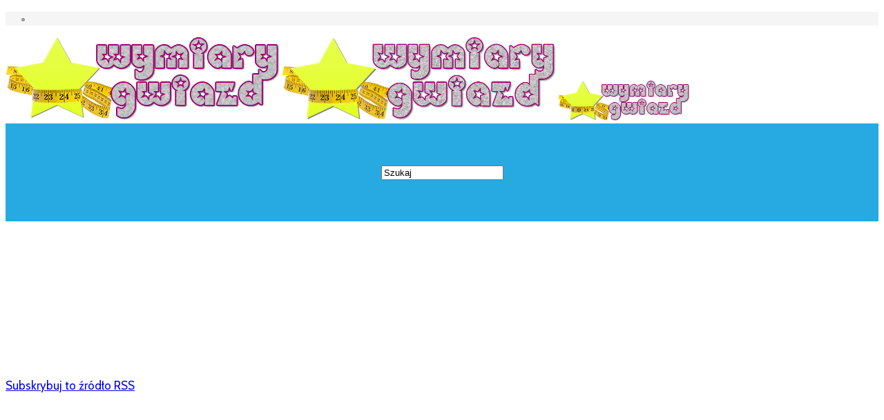

--- FILE ---
content_type: text/html; charset=utf-8
request_url: https://www.wymiarygwiazd.pl/kategorie
body_size: 7447
content:
<!DOCTYPE html>
<html prefix="og: http://ogp.me/ns#" xmlns="http://www.w3.org/1999/xhtml" xml:lang="pl-pl" lang="pl-pl" dir="ltr">
    <head>
        <meta http-equiv="X-UA-Compatible" content="IE=edge">
        <meta name="viewport" content="width=device-width, initial-scale=1">
                <!-- head -->
        <base href="https://www.wymiarygwiazd.pl/kategorie" />
	<meta http-equiv="content-type" content="text/html; charset=utf-8" />
	<meta name="keywords" content="'wymiary gwiazd', wymiary, 'wymiary celebrytów', biust, talia, 'waga gwiazd', wiek, wzrost, 'wymiary polskich gwiazd', implanty, dieta, 'wzrost gwiazd\" />
	<meta name="rights" content="Wymiary Gwiazd" />
	<meta property="og:url" content="https://www.wymiarygwiazd.pl/kategorie" />
	<meta property="og:type" content="website" />
	<meta property="og:title" content="Wymiary Gwiazd - waga, biust, wzrost, wiek - Kategorie" />
	<meta name="twitter:card" content="summary" />
	<meta name="twitter:title" content="Wymiary Gwiazd - waga, biust, wzrost, wiek - Kategorie" />
	<meta name="generator" content="Joomla! - Open Source Content Management" />
	<title>Wymiary Gwiazd - waga, biust, wzrost, wiek - Kategorie</title>
	<link href="/kategorie" rel="canonical" />
	<link href="/kategorie?format=feed" rel="alternate" type="application/rss+xml" title="Wymiary Gwiazd - waga, biust, wzrost, wiek - Kategorie | Feed" />
	<link href="/kategorie?format=feed&type=rss" rel="alternate" type="application/rss+xml" title="Wymiary Gwiazd - waga, biust, wzrost, wiek - Kategorie | RSS 2.0" />
	<link href="/kategorie?format=feed&type=atom" rel="alternate" type="application/atom+xml" title="Wymiary Gwiazd - waga, biust, wzrost, wiek - Kategorie | Atom 1.0" />
	<link href="/templates/shaper_helix3/images/favicon.ico" rel="shortcut icon" type="image/vnd.microsoft.icon" />
	<link href="/favicon.ico" rel="shortcut icon" type="image/vnd.microsoft.icon" />
	<link href="https://cdn.jsdelivr.net/npm/simple-line-icons@2.4.1/css/simple-line-icons.css" rel="stylesheet" type="text/css" />
	<link href="/components/com_k2/css/k2.css?v=2.10.3&b=20200429" rel="stylesheet" type="text/css" />
	<link href="/plugins/system/jce/css/content.css?47f5de3a2fe1cc5fd5ed48885c3b4000" rel="stylesheet" type="text/css" />
	<link href="//fonts.googleapis.com/css?family=Cabin:regular,italic,500,500italic,600,600italic,700,700italic&amp;subset=latin" rel="stylesheet" type="text/css" />
	<link href="//fonts.googleapis.com/css?family=Droid+Sans:regular,700&amp;subset=latin" rel="stylesheet" type="text/css" />
	<link href="//fonts.googleapis.com/css?family=Josefin+Sans:100,100italic,300,300italic,regular,italic,600,600italic,700,700italic&amp;subset=latin-ext" rel="stylesheet" type="text/css" />
	<link href="/templates/shaper_helix3/css/bootstrap.min.css" rel="stylesheet" type="text/css" />
	<link href="/templates/shaper_helix3/css/font-awesome.min.css" rel="stylesheet" type="text/css" />
	<link href="/templates/shaper_helix3/css/legacy.css" rel="stylesheet" type="text/css" />
	<link href="/templates/shaper_helix3/css/template.css" rel="stylesheet" type="text/css" />
	<link href="/templates/shaper_helix3/css/presets/preset1.css" rel="stylesheet" type="text/css" class="preset" />
	<link href="/templates/shaper_helix3/css/frontend-edit.css" rel="stylesheet" type="text/css" />
	<link href="https://www.wymiarygwiazd.pl/modules/mod_joomfolio_for_k2/assets/css/style.css" rel="stylesheet" type="text/css" />
	<link href="https://www.wymiarygwiazd.pl/modules/mod_joomfolio_for_k2/assets/fancybox/jquery.fancybox.css" rel="stylesheet" type="text/css" />
	<style type="text/css">
body{font-family:Cabin, sans-serif; font-size:17px; font-weight:normal; }h1{font-family:Droid Sans, sans-serif; font-size:38px; font-weight:normal; }h2{font-family:Droid Sans, sans-serif; font-size:32px; font-weight:normal; }h3{font-family:Josefin Sans, sans-serif; font-size:23px; font-weight:600; }h4{font-family:Droid Sans, sans-serif; font-size:16px; font-weight:normal; }h5{font-family:Droid Sans, sans-serif; font-size:15px; font-weight:normal; }h6{font-family:Droid Sans, sans-serif; font-weight:normal; }.k2SearchBlock { margin: auto; width: 200px; }
div.k2LatestCommentsBlock ul li,
div.k2TopCommentersBlock ul li,
div.k2ItemsBlock ul li,
div.k2LoginBlock ul li,
div.k2UserBlock ul.k2UserBlockActions li,
div.k2UserBlock ul.k2UserBlockRenderedMenu li,
div.k2ArchivesBlock ul li,
div.k2AuthorsListBlock ul li,
div.k2CategoriesListBlock ul li,
div.k2UsersBlock ul li {display:block;padding:0;margin:0 0 18px 0;}

table {width: 100% !important;}

.textcentermine { text-align: center }
.borderround { border-radius: 25px; background-color: rgba(255, 255, 255, 0.9); }

}

.textsmall {font-size: 2;}

.centermine1 { text-align: center; }#sp-top-bar{ background-color:#f5f5f5;color:#999999; }#sp-search-main{ background-color:#26aae1;padding:60px 0 60px 0;margin:0 0 10px 0; }#sp-werbung1{ margin:10px 0 10px 0; }#sp-werbung-mobile{ margin:10px 0 10px 0; }#sp-bottom{ background-color:#26aae1;padding:50px 0px; }#sp-warto-przeczytac{ padding:15px 0px 30px 0px; }#sp-footer-menu{ background-color:#f5f5f5; }@media only screen and (min-width:1139px) 
			{}@media only screen and (min-width:939px) and (max-width:1138px) 
				{			
					#jk2231 .jk2-big .jk2-item-inner .jk2-title a {
						font-size: 26px !important;
						line-height: 28px !important;
					}
				}@media only screen and (min-width:719px) and (max-width:938px) 
				{			
					#jk2231 .jk2-big {
						width: 50.00%;
					}
					#jk2231 .jk2-horizontal {
						width: 50.00%;
					}
					#jk2231 .jk2-vertical {
						width: 50.00%;
					}
					#jk2231 .jk2-small {
						width: 50.00%;
					}					
					#jk2231 .jk2-item {
						height: 150px !important;
					}
					#jk2231 .jk2-photo-link {
						width: 100% !important;	
						height: 100% !important;	
					}
					#jk2231 .jk2-item-inner {
						width: 100% !important;	
						top: auto !important;
						bottom: 0 !important;
						left: 0 !important;
						height: auto !important;
						padding-bottom: 15px !important;
					}
					#jk2231 .jk2-item-inner .jk2-title a {
						font-size: 22px !important;
						line-height: 28px;
					}
					#jk2231 .jk2-hover-box {
						width: 100% !important;
						height: 100% !important;
						top: 0 !important;
						bottom: 0 !important;
						left: 0 !important;
						right: 0 !important;
					}					
				}@media only screen and (min-width:719px) and (max-width:938px) 
				{			
					#jk2231 .jk2-detail-box {
						display: block !important;	
					}
				}
		@media only screen and (min-width:719px) and (max-width:938px) 
				{			
					#jk2231 .jk2-title {
						display: block !important;	
					}
				}
		@media only screen and (min-width:719px) and (max-width:938px) 
				{			
					#jk2231 .jk2-desc {
						display: none !important;	
					}
				}
		@media only screen and (min-width:719px) and (max-width:938px) 
				{			
					#jk2231 .jk2-date {
						display: none !important;	
					}
				}
		@media only screen and (min-width:719px) and (max-width:938px) 
				{			
					#jk2231 .jk2-item-category {
						display: none !important;	
					}
				}
		@media only screen and (min-width:719px) and (max-width:938px) 
				{			
					#jk2231 .jk2-item-author {
						display: none !important;	
					}
				}
		@media only screen and (min-width:719px) and (max-width:938px) 
				{			
					#jk2231 .jk2-hits {
						display: none !important;	
					}
				}
		@media only screen and (min-width:719px) and (max-width:938px) 
				{			
					#jk2231 .jk2-readmore {
						display: none !important;	
					}
				}
		@media only screen and (min-width:479px) and (max-width:718px) 
				{			
					#jk2231 .jk2-big {
						width: 50.00%;
					}
					#jk2231 .jk2-horizontal {
						width: 50.00%;
					}
					#jk2231 .jk2-vertical {
						width: 50.00%;
					}
					#jk2231 .jk2-small {
						width: 50.00%;
					}				
					#jk2231 .jk2-item {
						height: 150px !important;
					}
					#jk2231 .jk2-photo-link {
						width: 100% !important;	
						height: 100% !important;	
					}
					#jk2231 .jk2-item-inner {
						width: 100% !important;	
						top: auto !important;
						bottom: 0 !important;
						left: 0 !important;
						height: auto !important;
						padding-bottom: 15px !important;
					}
					#jk2231 .jk2-item-inner .jk2-title a {
						font-size: 22px !important;
						line-height: 28px;
					}
					#jk2231 .jk2-hover-box {
						width: 100% !important;
						height: 100% !important;
						top: 0 !important;
						bottom: 0 !important;
						left: 0 !important;
						right: 0 !important;
					}					
				}@media only screen and (min-width:479px) and (max-width:718px) 
				{			
					#jk2231 .jk2-detail-box {
						display: block !important;	
					}
				}
		@media only screen and (min-width:479px) and (max-width:718px) 
				{			
					#jk2231 .jk2-title {
						display: block !important;	
					}
				}
		@media only screen and (min-width:479px) and (max-width:718px) 
				{			
					#jk2231 .jk2-desc {
						display: none !important;	
					}
				}
		@media only screen and (min-width:479px) and (max-width:718px) 
				{			
					#jk2231 .jk2-date {
						display: none !important;	
					}
				}
		@media only screen and (min-width:479px) and (max-width:718px) 
				{			
					#jk2231 .jk2-item-category {
						display: none !important;	
					}
				}
		@media only screen and (min-width:479px) and (max-width:718px) 
				{			
					#jk2231 .jk2-item-author {
						display: none !important;	
					}
				}
		@media only screen and (min-width:479px) and (max-width:718px) 
				{			
					#jk2231 .jk2-hits {
						display: none !important;	
					}
				}
		@media only screen and (min-width:479px) and (max-width:718px) 
				{			
					#jk2231 .jk2-readmore {
						display: none !important;	
					}
				}
		@media only screen and (max-width:478px) 
				{			
					#jk2231 .jk2-big {
						width: 100.00%;
					}
					#jk2231 .jk2-horizontal {
						width: 100.00%;
					}
					#jk2231 .jk2-vertical {
						width: 100.00%;
					}
					#jk2231 .jk2-small {
						width: 100.00%;
					}					
					#jk2231 .jk2-item {
						height: 150px !important;
					}
					#jk2231 .jk2-photo-link {
						width: 100% !important;	
						height: 100% !important;	
					}
					#jk2231 .jk2-item-inner {
						width: 100% !important;	
						top: auto !important;
						bottom: 0 !important;
						left: 0 !important;
						height: auto !important;
						padding-bottom: 15px !important;
					}
					#jk2231 .jk2-item-inner .jk2-title a {
						font-size: 22px !important;
						line-height: 28px;
					}
					#jk2231 .jk2-hover-box {
						width: 100% !important;
						height: 100% !important;
						top: 0 !important;
						bottom: 0 !important;
						left: 0 !important;
						right: 0 !important;
					}				
				}@media only screen and (max-width:478px) 
				{			
					#jk2231 .jk2-detail-box {
						display: block !important;	
					}
				}
		@media only screen and (max-width:478px) 
				{			
					#jk2231 .jk2-title {
						display: block !important;	
					}
				}
		@media only screen and (max-width:478px) 
				{			
					#jk2231 .jk2-desc {
						display: none !important;	
					}
				}
		@media only screen and (max-width:478px) 
				{			
					#jk2231 .jk2-date {
						display: none !important;	
					}
				}
		@media only screen and (max-width:478px) 
				{			
					#jk2231 .jk2-item-category {
						display: none !important;	
					}
				}
		@media only screen and (max-width:478px) 
				{			
					#jk2231 .jk2-item-author {
						display: none !important;	
					}
				}
		@media only screen and (max-width:478px) 
				{			
					#jk2231 .jk2-hits {
						display: none !important;	
					}
				}
		@media only screen and (max-width:478px) 
				{			
					#jk2231 .jk2-readmore {
						display: none !important;	
					}
				}
		
	</style>
	<script src="/media/jui/js/jquery.min.js?47f5de3a2fe1cc5fd5ed48885c3b4000" type="text/javascript"></script>
	<script src="/media/jui/js/jquery-noconflict.js?47f5de3a2fe1cc5fd5ed48885c3b4000" type="text/javascript"></script>
	<script src="/media/jui/js/jquery-migrate.min.js?47f5de3a2fe1cc5fd5ed48885c3b4000" type="text/javascript"></script>
	<script src="/media/k2/assets/js/k2.frontend.js?v=2.10.3&b=20200429&sitepath=/" type="text/javascript"></script>
	<script src="/templates/shaper_helix3/js/bootstrap.min.js" type="text/javascript"></script>
	<script src="/templates/shaper_helix3/js/jquery.sticky.js" type="text/javascript"></script>
	<script src="/templates/shaper_helix3/js/main.js" type="text/javascript"></script>
	<script src="/templates/shaper_helix3/js/frontend-edit.js" type="text/javascript"></script>
	<script src="https://www.wymiarygwiazd.pl/modules/mod_joomfolio_for_k2/assets/js/isotope.pkgd.min.js" type="text/javascript"></script>
	<script src="https://www.wymiarygwiazd.pl/modules/mod_joomfolio_for_k2/assets/js/imagesloaded.pkgd.min.js" type="text/javascript"></script>
	<script src="https://www.wymiarygwiazd.pl/modules/mod_joomfolio_for_k2/assets/js/isotope-packery.js" type="text/javascript"></script>
	<script src="https://www.wymiarygwiazd.pl/modules/mod_joomfolio_for_k2/assets/js/script.js" type="text/javascript"></script>
	<script src="https://www.wymiarygwiazd.pl/modules/mod_joomfolio_for_k2/assets/fancybox/jquery.fancybox.js" type="text/javascript"></script>
	<script type="text/javascript">

var sp_preloader = '0';

var sp_gotop = '1';

var sp_offanimation = 'fullScreen-top';
(function($) {
		$(function(){

			jQuery(document).ready(function(){
				
				// Global variables
				var mwmod = "jk2231";
				var $container = jQuery("#"+mwmod);
				var gridType = "6";
				gridType = parseInt(gridType);
				gridLayout = "packery";
				var hoverBox = "1";
				var fancybox = "1";
				// Fancybox
				if (fancybox == 1) {
					$container.find(".jk2-item-fancy-icon").fancybox();
				}
												
				// Initialize isotope	
				var $wall = jQuery("#jk2_iso_container_"+mwmod).imagesLoaded( function() 
				{
					// Isotope
					$wall.isotope({
						// General
						itemSelector: ".jk2-item",
						layoutMode: gridLayout,
						// Vertical list
						vertical: {
							horizontalAlignment: 0
						}
					});
				});
												
				// Filters
				var filters = {};
				jQuery("#jk2_iso_filters_"+mwmod).on( "click", ".jk2-filter", function(event) 
				{
					event.preventDefault();
					var $this = jQuery(this);
					// get group key
					var $buttonGroup = $this.parents(".button-group");
					var filterGroup = $buttonGroup.attr("data-filter-group");
					// set filter for group
					filters[ filterGroup ] = $this.attr("data-filter");
					// combine filters
					var filterValue = "";
					for ( var prop in filters ) {
						filterValue += filters[ prop ];
					}
					// set filter for Isotope
					$wall.isotope({ filter: filterValue });
				});
				
				// Change active class on filter buttons
				active_Filters(mwmod);
				
				// Dropdown filter list
				dropdown_Filters(mwmod);
				
			});
														
		})
	})(jQuery);
	</script>

        <script async src="//pagead2.googlesyndication.com/pagead/js/adsbygoogle.js"></script>
<script>
  (adsbygoogle = window.adsbygoogle || []).push({
    google_ad_client: "ca-pub-9684695395190354",
    enable_page_level_ads: true
  });
</script>
<!-- Hotjar Tracking Code for www.wymiarygwiazd.pl -->
<script>
    (function(h,o,t,j,a,r){
        h.hj=h.hj||function(){(h.hj.q=h.hj.q||[]).push(arguments)};
        h._hjSettings={hjid:727977,hjsv:6};
        a=o.getElementsByTagName('head')[0];
        r=o.createElement('script');r.async=1;
        r.src=t+h._hjSettings.hjid+j+h._hjSettings.hjsv;
        a.appendChild(r);
    })(window,document,'https://static.hotjar.com/c/hotjar-','.js?sv=');
</script>
<script async src="//pagead2.googlesyndication.com/pagead/js/adsbygoogle.js"></script>
<script>
     (adsbygoogle = window.adsbygoogle || []).push({
          google_ad_client: "ca-pub-9684695395190354",
          enable_page_level_ads: true
     });
</script>

    

<meta name="google-site-verification" content="google-site-verification=BLD2YNPA3BB660D9wjsKw5tNA_0lVVq0zbuqpcSqJ7k" />

<script>
  (function(i,s,o,g,r,a,m){i['GoogleAnalyticsObject']=r;i[r]=i[r]||function(){
  (i[r].q=i[r].q||[]).push(arguments)},i[r].l=1*new Date();a=s.createElement(o),
  m=s.getElementsByTagName(o)[0];a.async=1;a.src=g;m.parentNode.insertBefore(a,m)
  })(window,document,'script','//www.google-analytics.com/analytics.js','ga');
  ga('create', 'UA-47167617-1', 'wymiarygwiazd.pl');
  ga('require', 'displayfeatures');
  ga('send', 'pageview');
</script>
<!-- Universal Google Analytics Plugin by PB Web Development -->


</head>

    <body class="site com-k2 view-itemlist layout-category task-category itemid-530 pl-pl ltr  sticky-header layout-fluid off-canvas-menu-init">

        <div class="body-wrapper">
            <div class="body-innerwrapper">
                <section id="sp-top-bar"><div class="container"><div class="row"><div id="sp-top1" class="col-sm-6 col-md-6"><div class="sp-column "><ul class="social-icons"><li><a target="_blank" href="https://www.facebook.com/wymiarygwiazd" aria-label="facebook"><i class="fa fa-facebook"></i></a></li></ul></div></div><div id="sp-top2" class="col-sm-6 col-md-6"><div class="sp-column "></div></div></div></div></section><header id="sp-header"><div class="container"><div class="row"><div id="sp-logo" class="col-xs-8 col-sm-3 col-md-3"><div class="sp-column "><div class="logo"><a href="/"><img class="sp-default-logo hidden-xs" src="/images/website/star2new2017-1.png" alt="Wymiary Gwiazd - waga, biust, wzrost, wiek"><img class="sp-retina-logo hidden-xs" src="/images/website/star2new2017-retina.png" alt="Wymiary Gwiazd - waga, biust, wzrost, wiek" width="400" height="121"><img class="sp-default-logo visible-xs" src="/images/website/star2new2017-mobile.png" alt="Wymiary Gwiazd - waga, biust, wzrost, wiek"></a></div></div></div><div id="sp-menu" class="col-xs-4 col-sm-9 col-md-9"><div class="sp-column ">			<a id="offcanvas-toggler" aria-label="Helix Megamenu Options" href="#"><i class="fa fa-bars" title="Helix Megamenu Options"></i></a>
		</div></div></div></div></header><section id="sp-search-main" class="centermine1"><div class="container"><div class="row"><div id="sp-position-0" class="col-sm-12 col-md-12"><div class="sp-column centermine1"><div class="sp-module "><div class="sp-module-content">
<div id="k2ModuleBox237" class="k2SearchBlock k2LiveSearchBlock">
    <form action="/n-men/itemlist/search" method="get" autocomplete="off" class="k2SearchBlockForm">
        <input type="text" value="Szukaj" name="searchword" class="inputbox" onblur="if(this.value=='') this.value='Szukaj';" onfocus="if(this.value=='Szukaj') this.value='';" />

        
        
        
                <input type="hidden" name="format" value="html" />
        <input type="hidden" name="t" value="" />
        <input type="hidden" name="tpl" value="search" />
        
            </form>

        <div class="k2LiveSearchResults"></div>
    </div>
</div></div></div></div></div></div></section><section id="sp-werbung1" class=" hidden-xs"><div class="container"><div class="row"><div id="sp-top-newposition" class="col-sm-12 col-md-12 hidden-xs"><div class="sp-column "><div class="sp-module "><div class="sp-module-content">

<div class="custom"  >
	<div align="center"><script async src="//pagead2.googlesyndication.com/pagead/js/adsbygoogle.js"></script>
<!-- WG-longbaner -->
<ins class="adsbygoogle"
     style="display:inline-block;width:728px;height:90px"
     data-ad-client="ca-pub-9684695395190354"
     data-ad-slot="7343075827"></ins>
<script>
(adsbygoogle = window.adsbygoogle || []).push({});
</script></div></div>
</div></div></div></div></div></div></section><section id="sp-werbung-mobile" class=" hidden-sm hidden-md"><div class="container"><div class="row"><div id="sp-slide" class="col-sm-12 col-md-12 hidden-md hidden-lg hidden-sm"><div class="sp-column "><div class="sp-module "><div class="sp-module-content">

<div class="custom"  >
	<div align="center"><script async src="//pagead2.googlesyndication.com/pagead/js/adsbygoogle.js"></script>
<!-- WG - mobile -->
<ins class="adsbygoogle"
     style="display:inline-block;width:320px;height:100px"
     data-ad-client="ca-pub-9684695395190354"
     data-ad-slot="8970123429"></ins>
<script>
(adsbygoogle = window.adsbygoogle || []).push({});
</script></div></div>
</div></div></div></div></div></div></section><section id="sp-main-body"><div class="container"><div class="row"><div id="sp-component" class="col-sm-8 col-md-8"><div class="sp-column "><div id="system-message-container">
	</div>

<!-- Start K2 Category Layout -->
<div id="k2Container" class="itemListView">
    
        <!-- RSS feed icon -->
    <div class="k2FeedIcon">
        <a href="/kategorie?format=feed" title="Subskrybuj to źródło RSS">
            <span>Subskrybuj to źródło RSS</span>
        </a>
        <div class="clr"></div>
    </div>
    
        <!-- Blocks for current category and subcategories -->
    <div class="itemListCategoriesBlock">
        
            </div>
    
    </div>
<!-- End K2 Category Layout -->

<!-- JoomlaWorks "K2" (v2.10.3) | Learn more about K2 at https://getk2.org -->

</div></div><div id="sp-position-7" class="col-sm-4 col-md-4 hidden-xs"><div class="sp-column custom-class"><div class="sp-module "><div class="sp-module-content">

<div class="custom"  >
	<script async src="//pagead2.googlesyndication.com/pagead/js/adsbygoogle.js"></script>
<!-- WG duzy wiezowiec -->
<ins class="adsbygoogle"
     style="display:inline-block;width:300px;height:600px"
     data-ad-client="ca-pub-9684695395190354"
     data-ad-slot="2075271426"></ins>
<script>
(adsbygoogle = window.adsbygoogle || []).push({});
</script></div>
</div></div></div></div></div></div></section><section id="sp-bottom"><div class="container"><div class="row"><div id="sp-bottom1" class="col-sm-6 col-md-12"><div class="sp-column "><div class="sp-module "><h3 class="sp-module-title">Kategorie</h3><div class="sp-module-content"><ul class="nav menu">
<li class="item-525">		<a  href="/kategorie/piosenkarki-top"  > Piosenkarki i piosenkarze</a></li><li class="item-526">		<a  href="/kategorie/aktorki-top"  > Aktorki i aktorzy</a></li><li class="item-527">		<a  href="/kategorie/modelki-top"  > Modelki i modele</a></li><li class="item-528">		<a  href="/kategorie/celebrytki-top"  > Celebrytki i celebryci</a></li><li class="item-529">		<a  href="/kategorie/sportowcy-top"  > Sportowcy</a></li><li class="item-542">		<a  href="/kategorie/gwiazdyporno-top"  > Gwiazdy porno</a></li></ul>
</div></div></div></div></div></div></section><section id="sp-warto-przeczytac"><div class="container"><div class="row"><div id="sp-user4" class="col-sm-12 col-md-12"><div class="sp-column "><div class="sp-module "><h3 class="sp-module-title">Warto przeczytać</h3><div class="sp-module-content"> 
<div 
	id="jk2231" 
	class="
		jk2_container 
		jk2-grid6 
		light-theme 
		light-filters	"
>
	
			        
   	    	    
    <div id="jk2_iso_container_jk2231" class="jk2_iso_container" style="margin: -2px;">
    	
					
				<div 
					class="jk2-item 
					 cat-Chirurgia-plastyczna										jk2item1 jk2-big" 
					style="padding:2px;"
				>
				
					<div 
						class="jk2-item-outer-cont "
						style="
													border-radius: 2px;
																			border: 2px solid #ffffff;
												"
					>
					
						<div class="jk2-item-inner-cont">
						
							<a 
								href="/piersi-naturalne-a-implanty" 
								class="jk2-photo-link" 
								style="background-image: url('/media/k2/items/cache/9caa2793658f3cc387f216157300b1ce_XL.jpg');">
							</a>
								
							<div 
								class="
								jk2-item-inner jk2-detail-box
								dark-text																								introtext-hidden								date-hidden								category-hidden								author-hidden								hits-hidden								readmore-hidden								"
								style="
								background-color: rgba(38,170,225,0.75);
																"
							>
								
								<div class="jk2-date">
									poniedziałek styczeń 13								</div>
							
								<h3 class="jk2-title">
									<a href="/piersi-naturalne-a-implanty">
										Piersi naturalne a implanty									</a>	
								</h3>
								
																	<div class="jk2-item-info">
										
																					<p class="jk2-item-category">
												<span>in </span>
												<a href="/chirurgia-plastyczna">
													Chirurgia plastyczna												</a>
											</p>
																													
																					<p class="jk2-item-author">
												<span>by </span>
												<a href="/kategorie/itemlist/user/416-superuser">
													Super User												</a>
											</p>
																														
									</div>
																
																	<div class="jk2-desc">
										&#8230;									</div>
															
								
								<div class="jk2-hits">
									<p>65758&nbsp;hits</p>
								</div>
								
								<div class="jk2-readmore">
									<a href="/piersi-naturalne-a-implanty">Read More</a>
								</div>
																													
							</div>
												
						</div>
								
																				
							<div class="jk2-hover-box">
								
								<div class="jk2-hover-box-bg"></div>
								
								<div class="jk2-hover-box-content">
									
																		
																			<h3 class="jk2-title">
											<a href="/piersi-naturalne-a-implanty">
												Piersi naturalne a implanty											</a>	
										</h3>
																		
																														
																		
																								
																			<div class="jk2-item-icons">
																							<a href="/piersi-naturalne-a-implanty" class="jk2-item-link-icon">
													<i class="fa fa-link"></i>
												</a>
																						
																					</div>
																		
								</div>
								
							</div>
							
															
					</div>
					
				</div>
			
						
				<div 
					class="jk2-item 
					 cat-Wymiary-i-rozmiary										jk2item2 jk2-small" 
					style="padding:2px;"
				>
				
					<div 
						class="jk2-item-outer-cont "
						style="
													border-radius: 2px;
																			border: 2px solid #ffffff;
												"
					>
					
						<div class="jk2-item-inner-cont">
						
							<a 
								href="/jak-wybrac-rozmiar-stanika-kalkulator" 
								class="jk2-photo-link" 
								style="background-image: url('/media/k2/items/cache/aa5045f13216477abf2a0e16a08acd59_XL.jpg');">
							</a>
								
							<div 
								class="
								jk2-item-inner jk2-detail-box
								dark-text								db-hidden																introtext-hidden								date-hidden								category-hidden								author-hidden								hits-hidden								readmore-hidden								"
								style="
								background-color: rgba(255,255,255,0.75);
																"
							>
								
								<div class="jk2-date">
									wtorek wrzesień 09								</div>
							
								<h3 class="jk2-title">
									<a href="/jak-wybrac-rozmiar-stanika-kalkulator">
										Jak wybrać rozmiar stanika? - kalkulator									</a>	
								</h3>
								
																	<div class="jk2-item-info">
										
																					<p class="jk2-item-category">
												<span>in </span>
												<a href="/sylwetka/wymiary-i-rozmiary">
													Wymiary i rozmiary												</a>
											</p>
																													
																					<p class="jk2-item-author">
												<span>by </span>
												<a href="/kategorie/itemlist/user/416-superuser">
													Super User												</a>
											</p>
																														
									</div>
																
																	<div class="jk2-desc">
										&#8230;									</div>
															
								
								<div class="jk2-hits">
									<p>22313&nbsp;hits</p>
								</div>
								
								<div class="jk2-readmore">
									<a href="/jak-wybrac-rozmiar-stanika-kalkulator">Read More</a>
								</div>
																													
							</div>
												
						</div>
								
																				
							<div class="jk2-hover-box">
								
								<div class="jk2-hover-box-bg"></div>
								
								<div class="jk2-hover-box-content">
									
																		
																			<h3 class="jk2-title">
											<a href="/jak-wybrac-rozmiar-stanika-kalkulator">
												Jak wybrać rozmiar stanika? -&#8230;											</a>	
										</h3>
																		
																														
																		
																								
																			<div class="jk2-item-icons">
																							<a href="/jak-wybrac-rozmiar-stanika-kalkulator" class="jk2-item-link-icon">
													<i class="fa fa-link"></i>
												</a>
																						
																					</div>
																		
								</div>
								
							</div>
							
															
					</div>
					
				</div>
			
						
				<div 
					class="jk2-item 
					 cat-Sylwetka					 tag-sylwetka tag-fitness tag-kobieta					jk2item3 jk2-horizontal" 
					style="padding:2px;"
				>
				
					<div 
						class="jk2-item-outer-cont "
						style="
													border-radius: 2px;
																			border: 2px solid #ffffff;
												"
					>
					
						<div class="jk2-item-inner-cont">
						
							<a 
								href="/typy-kobiecej-sylwetki" 
								class="jk2-photo-link" 
								style="background-image: url('/media/k2/items/cache/2ff2ba0051687eef5ca0459cf942940c_XL.jpg');">
							</a>
								
							<div 
								class="
								jk2-item-inner jk2-detail-box
								light-text																								introtext-hidden								date-hidden								category-hidden								author-hidden								hits-hidden								readmore-hidden								"
								style="
								background-color: rgba(255,247,0,0.75);
																"
							>
								
								<div class="jk2-date">
									czwartek styczeń 09								</div>
							
								<h3 class="jk2-title">
									<a href="/typy-kobiecej-sylwetki">
										Typy kobiecej sylwetki									</a>	
								</h3>
								
																	<div class="jk2-item-info">
										
																					<p class="jk2-item-category">
												<span>in </span>
												<a href="/sylwetka/itemlist/category/6-sylwetka">
													Sylwetka												</a>
											</p>
																													
																					<p class="jk2-item-author">
												<span>by </span>
												<a href="/kategorie/itemlist/user/416-superuser">
													Super User												</a>
											</p>
																														
									</div>
																
																	<div class="jk2-desc">
										&#8230;									</div>
															
								
								<div class="jk2-hits">
									<p>52072&nbsp;hits</p>
								</div>
								
								<div class="jk2-readmore">
									<a href="/typy-kobiecej-sylwetki">Read More</a>
								</div>
																													
							</div>
												
						</div>
								
																				
							<div class="jk2-hover-box">
								
								<div class="jk2-hover-box-bg"></div>
								
								<div class="jk2-hover-box-content">
									
																		
																			<h3 class="jk2-title">
											<a href="/typy-kobiecej-sylwetki">
												Typy kobiecej sylwetki											</a>	
										</h3>
																		
																														
																		
																								
																			<div class="jk2-item-icons">
																							<a href="/typy-kobiecej-sylwetki" class="jk2-item-link-icon">
													<i class="fa fa-link"></i>
												</a>
																						
																					</div>
																		
								</div>
								
							</div>
							
															
					</div>
					
				</div>
			
						
				<div 
					class="jk2-item 
					 cat-Wymiary-i-rozmiary										jk2item4 jk2-small" 
					style="padding:2px;"
				>
				
					<div 
						class="jk2-item-outer-cont "
						style="
													border-radius: 2px;
																			border: 2px solid #ffffff;
												"
					>
					
						<div class="jk2-item-inner-cont">
						
							<a 
								href="/jak-przymierzac-biustonosz-poradnik" 
								class="jk2-photo-link" 
								style="background-image: url('/media/k2/items/cache/82558bd755d4bf64f8b1324b360ed554_XL.jpg');">
							</a>
								
							<div 
								class="
								jk2-item-inner jk2-detail-box
								dark-text								db-hidden																introtext-hidden								date-hidden								category-hidden								author-hidden								hits-hidden								readmore-hidden								"
								style="
								background-color: rgba(255,255,255,0.75);
																"
							>
								
								<div class="jk2-date">
									wtorek wrzesień 30								</div>
							
								<h3 class="jk2-title">
									<a href="/jak-przymierzac-biustonosz-poradnik">
										Jak przymierzać biustonosz? - poradnik									</a>	
								</h3>
								
																	<div class="jk2-item-info">
										
																					<p class="jk2-item-category">
												<span>in </span>
												<a href="/sylwetka/wymiary-i-rozmiary">
													Wymiary i rozmiary												</a>
											</p>
																													
																					<p class="jk2-item-author">
												<span>by </span>
												<a href="/kategorie/itemlist/user/416-superuser">
													Super User												</a>
											</p>
																														
									</div>
																
																	<div class="jk2-desc">
										&#8230;									</div>
															
								
								<div class="jk2-hits">
									<p>9737&nbsp;hits</p>
								</div>
								
								<div class="jk2-readmore">
									<a href="/jak-przymierzac-biustonosz-poradnik">Read More</a>
								</div>
																													
							</div>
												
						</div>
								
																				
							<div class="jk2-hover-box">
								
								<div class="jk2-hover-box-bg"></div>
								
								<div class="jk2-hover-box-content">
									
																		
																			<h3 class="jk2-title">
											<a href="/jak-przymierzac-biustonosz-poradnik">
												Jak przymierzać biustonosz? - poradnik											</a>	
										</h3>
																		
																														
																		
																								
																			<div class="jk2-item-icons">
																							<a href="/jak-przymierzac-biustonosz-poradnik" class="jk2-item-link-icon">
													<i class="fa fa-link"></i>
												</a>
																						
																					</div>
																		
								</div>
								
							</div>
							
															
					</div>
					
				</div>
			
						
				<div 
					class="jk2-item 
					 cat-Sylwetka					 tag-figura tag-sylwetka tag-wymiary tag-ideał tag-kobieta					jk2item5 jk2-small" 
					style="padding:2px;"
				>
				
					<div 
						class="jk2-item-outer-cont "
						style="
													border-radius: 2px;
																			border: 2px solid #ffffff;
												"
					>
					
						<div class="jk2-item-inner-cont">
						
							<a 
								href="/idealne-cialo-kobiety" 
								class="jk2-photo-link" 
								style="background-image: url('/media/k2/items/cache/3d10c9c21f6f61faeefd4aa27b190def_XL.jpg');">
							</a>
								
							<div 
								class="
								jk2-item-inner jk2-detail-box
								dark-text								db-hidden																introtext-hidden								date-hidden								category-hidden								author-hidden								hits-hidden								readmore-hidden								"
								style="
								background-color: rgba(255,255,255,0.75);
																"
							>
								
								<div class="jk2-date">
									piątek czerwiec 20								</div>
							
								<h3 class="jk2-title">
									<a href="/idealne-cialo-kobiety">
										Idealne ciało kobiety									</a>	
								</h3>
								
																	<div class="jk2-item-info">
										
																					<p class="jk2-item-category">
												<span>in </span>
												<a href="/sylwetka/itemlist/category/6-sylwetka">
													Sylwetka												</a>
											</p>
																													
																					<p class="jk2-item-author">
												<span>by </span>
												<a href="/kategorie/itemlist/user/416-superuser">
													Super User												</a>
											</p>
																														
									</div>
																
																	<div class="jk2-desc">
										&#8230;									</div>
															
								
								<div class="jk2-hits">
									<p>22783&nbsp;hits</p>
								</div>
								
								<div class="jk2-readmore">
									<a href="/idealne-cialo-kobiety">Read More</a>
								</div>
																													
							</div>
												
						</div>
								
																				
							<div class="jk2-hover-box">
								
								<div class="jk2-hover-box-bg"></div>
								
								<div class="jk2-hover-box-content">
									
																		
																			<h3 class="jk2-title">
											<a href="/idealne-cialo-kobiety">
												Idealne ciało kobiety											</a>	
										</h3>
																		
																														
																		
																								
																			<div class="jk2-item-icons">
																							<a href="/idealne-cialo-kobiety" class="jk2-item-link-icon">
													<i class="fa fa-link"></i>
												</a>
																						
																					</div>
																		
								</div>
								
							</div>
							
															
					</div>
					
				</div>
			
						
				<div 
					class="jk2-item 
					 cat-Wymiary-i-rozmiary					 tag-biust tag-zdrowie tag-tabele-rozmiarów tag-biustonosz					jk2item6 jk2-small" 
					style="padding:2px;"
				>
				
					<div 
						class="jk2-item-outer-cont "
						style="
													border-radius: 2px;
																			border: 2px solid #ffffff;
												"
					>
					
						<div class="jk2-item-inner-cont">
						
							<a 
								href="/miedzynarodowe-rozmiary-biustonoszy" 
								class="jk2-photo-link" 
								style="background-image: url('/media/k2/items/cache/1d73e13563b8be946c0f00bab252d7ea_XL.jpg');">
							</a>
								
							<div 
								class="
								jk2-item-inner jk2-detail-box
								dark-text								db-hidden																introtext-hidden								date-hidden								category-hidden								author-hidden								hits-hidden								readmore-hidden								"
								style="
								background-color: rgba(255,255,255,0.75);
																"
							>
								
								<div class="jk2-date">
									sobota marzec 08								</div>
							
								<h3 class="jk2-title">
									<a href="/miedzynarodowe-rozmiary-biustonoszy">
										Międzynarodowe rozmiary biustonoszy									</a>	
								</h3>
								
																	<div class="jk2-item-info">
										
																					<p class="jk2-item-category">
												<span>in </span>
												<a href="/sylwetka/wymiary-i-rozmiary">
													Wymiary i rozmiary												</a>
											</p>
																													
																					<p class="jk2-item-author">
												<span>by </span>
												<a href="/kategorie/itemlist/user/416-superuser">
													Super User												</a>
											</p>
																														
									</div>
																
																	<div class="jk2-desc">
										&#8230;									</div>
															
								
								<div class="jk2-hits">
									<p>71174&nbsp;hits</p>
								</div>
								
								<div class="jk2-readmore">
									<a href="/miedzynarodowe-rozmiary-biustonoszy">Read More</a>
								</div>
																													
							</div>
												
						</div>
								
																				
							<div class="jk2-hover-box">
								
								<div class="jk2-hover-box-bg"></div>
								
								<div class="jk2-hover-box-content">
									
																		
																			<h3 class="jk2-title">
											<a href="/miedzynarodowe-rozmiary-biustonoszy">
												Międzynarodowe rozmiary biustonoszy											</a>	
										</h3>
																		
																														
																		
																								
																			<div class="jk2-item-icons">
																							<a href="/miedzynarodowe-rozmiary-biustonoszy" class="jk2-item-link-icon">
													<i class="fa fa-link"></i>
												</a>
																						
																					</div>
																		
								</div>
								
							</div>
							
															
					</div>
					
				</div>
			
			        
    </div>
    
</div></div></div></div></div></div></div></section><section id="sp-footer-menu" class=".textsmall"><div class="container"><div class="row"><div id="sp-user1" class="col-sm-3 col-md-3"><div class="sp-column "><div class="sp-module footermenu"><div class="sp-module-content"><ul class="nav menu">
<li class="item-485">		<a  href="/homepage"  > Home</a></li><li class="item-486"><a href="/mapa" > Mapa</a></li></ul>
</div></div></div></div><div id="sp-user3" class="col-sm-3 col-md-3"><div class="sp-column "><div class="sp-module "><div class="sp-module-content"><ul class="nav menu">
<li class="item-550"><a href="/polityka-prywatnosci" > Polityka prywatności</a></li><li class="item-588"><a href="/prawa-autorskie" > Prawa autorskie</a></li></ul>
</div></div></div></div><div id="sp-user2" class="col-sm-6 col-md-6"><div class="sp-column "><div class="sp-module  noadtaily"><div class="sp-module-content">

<div class="custom noadtaily"  >
	<p style="text-align: center;"><span style="font-size: 8pt;">Nie gwarantujemy poprawności zamieszczonych w serwisie danych: wymiar&oacute;w, rozmiar&oacute;w biustu, wag, wzrost&oacute;w czy dat urodzenia i informacji biograficznych.</span></p></div>
</div></div></div></div></div></div></section><footer id="sp-footer"><div class="container"><div class="row"><div id="sp-footer1" class="col-sm-12 col-md-12"><div class="sp-column "><span class="sp-copyright">© 2018 Wymiary Gwiazd. All Rights Reserved. Designed By Wymiary Gwiazd. Powered by Helix.</span></div></div></div></div></footer>            </div> <!-- /.body-innerwrapper -->
        </div> <!-- /.body-innerwrapper -->

        <!-- Off Canvas Menu -->
        <div class="offcanvas-menu">
            <a href="#" class="close-offcanvas" aria-label="Close"><i class="fa fa-remove" aria-hidden="true" title="HELIX_CLOSE_MENU"></i></a>
            <div class="offcanvas-inner">
                                  <div class="sp-module "><div class="sp-module-content"><ul class="nav menu">
<li class="item-464"><a href="/" > Home</a></li><li class="item-444"><a href="/polska" > Polska</a></li><li class="item-207"><a href="/swiat" > Świat</a></li><li class="item-592"><a href="/mezczyzni" > Mężczyźni</a></li><li class="item-530  current active deeper parent"><a href="/kategorie" > Kategorie</a><span class="offcanvas-menu-toggler collapsed" data-toggle="collapse" data-target="#collapse-menu-530"><i class="open-icon fa fa-angle-down"></i><i class="close-icon fa fa-angle-up"></i></span><ul class="collapse" id="collapse-menu-530"><li class="item-532"><a href="/kategorie/piosenkarki-top" > Piosenkarki i piosenkarze</a></li><li class="item-537"><a href="/kategorie/aktorki-top" > Aktorki i aktorzy</a></li><li class="item-538"><a href="/kategorie/modelki-top" > Modelki i modele</a></li><li class="item-539"><a href="/kategorie/celebrytki-top" > Celebrytki i celebryci</a></li><li class="item-540"><a href="/kategorie/sportowcy-top" > Sportowcy</a></li><li class="item-541"><a href="/kategorie/gwiazdyporno-top" > Gwiazdy porno</a></li></ul></li><li class="item-495  deeper parent"><a href="/sylwetka" > Sylwetka</a><span class="offcanvas-menu-toggler collapsed" data-toggle="collapse" data-target="#collapse-menu-495"><i class="open-icon fa fa-angle-down"></i><i class="close-icon fa fa-angle-up"></i></span><ul class="collapse" id="collapse-menu-495"><li class="item-533"><a href="/sylwetka/wymiary-i-rozmiary" > Wymiary i rozmiary</a></li></ul></li><li class="item-499"><a href="/chirurgia-plastyczna" > Chirurgia plastyczna</a></li></ul>
</div></div>
                            </div> <!-- /.offcanvas-inner -->
        </div> <!-- /.offcanvas-menu -->

        <script type="text/javascript">
  (sc_adv_out = window.sc_adv_out || []).push({
    id : "497451",
    domain : "n.ads1-adnow.com"
  });
</script>
<script type="text/javascript" src="//st-n.ads1-adnow.com/js/adv_out.js"></script>

        
        
        <!-- Preloader -->
        

        <!-- Go to top -->
                    <a href="javascript:void(0)" class="scrollup" aria-label="Go To Top">&nbsp;</a>
        
    </body>
</html>

--- FILE ---
content_type: text/html; charset=utf-8
request_url: https://www.google.com/recaptcha/api2/aframe
body_size: 266
content:
<!DOCTYPE HTML><html><head><meta http-equiv="content-type" content="text/html; charset=UTF-8"></head><body><script nonce="hdddczl3WD9CIsC6vMZYog">/** Anti-fraud and anti-abuse applications only. See google.com/recaptcha */ try{var clients={'sodar':'https://pagead2.googlesyndication.com/pagead/sodar?'};window.addEventListener("message",function(a){try{if(a.source===window.parent){var b=JSON.parse(a.data);var c=clients[b['id']];if(c){var d=document.createElement('img');d.src=c+b['params']+'&rc='+(localStorage.getItem("rc::a")?sessionStorage.getItem("rc::b"):"");window.document.body.appendChild(d);sessionStorage.setItem("rc::e",parseInt(sessionStorage.getItem("rc::e")||0)+1);localStorage.setItem("rc::h",'1762352105953');}}}catch(b){}});window.parent.postMessage("_grecaptcha_ready", "*");}catch(b){}</script></body></html>

--- FILE ---
content_type: text/plain
request_url: https://www.google-analytics.com/j/collect?v=1&_v=j102&a=769525931&t=pageview&_s=1&dl=https%3A%2F%2Fwww.wymiarygwiazd.pl%2Fkategorie&ul=en-us%40posix&dt=Wymiary%20Gwiazd%20-%20waga%2C%20biust%2C%20wzrost%2C%20wiek%20-%20Kategorie&sr=1280x720&vp=1280x720&_u=IGBAgAABAAAAACAAI~&jid=1727182655&gjid=727142812&cid=150695896.1762352104&tid=UA-47167617-1&_gid=1895165582.1762352104&_slc=1&z=991565594
body_size: -450
content:
2,cG-9YJ5NTQHHP